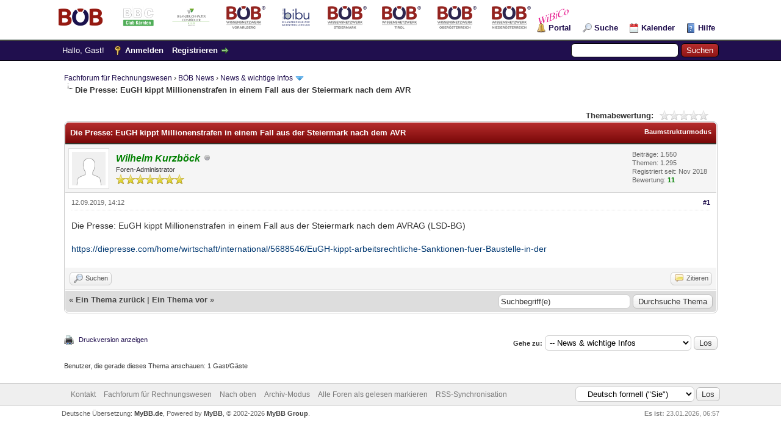

--- FILE ---
content_type: text/html; charset=UTF-8
request_url: https://org.boeb.at/forum/showthread.php?tid=597&pid=1006
body_size: 5809
content:
<!DOCTYPE html PUBLIC "-//W3C//DTD XHTML 1.0 Transitional//EN" "http://www.w3.org/TR/xhtml1/DTD/xhtml1-transitional.dtd"><!-- start: showthread -->
<html xml:lang="de" lang="de" xmlns="http://www.w3.org/1999/xhtml">
<head>
<title>Die Presse: EuGH kippt Millionenstrafen in einem Fall aus der Steiermark nach dem AVR</title>
<!-- start: headerinclude -->
<link rel="alternate" type="application/rss+xml" title="Letzte Themen (RSS 2.0)" href="https://org.boeb.at/forum/syndication.php" />
<link rel="alternate" type="application/atom+xml" title="Letzte Themen (Atom 1.0)" href="https://org.boeb.at/forum/syndication.php?type=atom1.0" />
<meta http-equiv="Content-Type" content="text/html; charset=UTF-8" />
<meta http-equiv="Content-Script-Type" content="text/javascript" />
<script type="text/javascript" src="https://org.boeb.at/forum/jscripts/jquery.js?ver=1823"></script>
<script type="text/javascript" src="https://org.boeb.at/forum/jscripts/jquery.plugins.min.js?ver=1821"></script>
<script type="text/javascript" src="https://org.boeb.at/forum/jscripts/general.js?ver=1827"></script>

<link type="text/css" rel="stylesheet" href="https://org.boeb.at/forum/cache/themes/theme1/global.css?t=1669732652" />
<link type="text/css" rel="stylesheet" href="https://org.boeb.at/forum/cache/themes/theme1/star_ratings.css?t=1669732477" />
<link type="text/css" rel="stylesheet" href="https://org.boeb.at/forum/cache/themes/theme1/showthread.css?t=1669732477" />
<link type="text/css" rel="stylesheet" href="https://org.boeb.at/forum/cache/themes/theme1/css3.css?t=1669732477" />

<script type="text/javascript">
<!--
	lang.unknown_error = "Ein unbekannter Fehler ist aufgetreten.";
	lang.confirm_title = "";
	lang.expcol_collapse = "";
	lang.expcol_expand = "";
	lang.select2_match = "Ein Ergebnis wurde gefunden, drücken Sie die Eingabetaste um es auszuwählen.";
	lang.select2_matches = "{1} Ergebnisse wurden gefunden, benutzen Sie die Pfeiltasten zum Navigieren.";
	lang.select2_nomatches = "Keine Ergebnisse gefunden";
	lang.select2_inputtooshort_single = "Bitte geben Sie ein oder mehrere Zeichen ein";
	lang.select2_inputtooshort_plural = "Bitte geben Sie {1} oder mehr Zeichen ein";
	lang.select2_inputtoolong_single = "Bitte löschen Sie ein Zeichen";
	lang.select2_inputtoolong_plural = "Bitte löschen Sie {1} Zeichen";
	lang.select2_selectiontoobig_single = "Sie können nur einen Eintrag auswählen";
	lang.select2_selectiontoobig_plural = "Sie können nur {1} Einträge auswählen";
	lang.select2_loadmore = "Lade weitere Ergebnisse...";
	lang.select2_searching = "Suche...";

	var templates = {
		modal: '<div class=\"modal\">\
	<div style=\"overflow-y: auto; max-height: 400px;\">\
		<table border=\"0\" cellspacing=\"0\" cellpadding=\"5\" class=\"tborder\">\
			<tr>\
				<td class=\"thead\"><strong>__title__</strong></td>\
			</tr>\
			<tr>\
				<td class=\"trow1\">__message__</td>\
			</tr>\
			<tr>\
				<td class=\"tfoot\">\
					<div style=\"text-align: center\" class=\"modal_buttons\">__buttons__</div>\
				</td>\
			</tr>\
		</table>\
	</div>\
</div>',
		modal_button: '<input type=\"submit\" class=\"button\" value=\"__title__\"/>&nbsp;'
	};

	var cookieDomain = ".org.boeb.at";
	var cookiePath = "/forum/";
	var cookiePrefix = "";
	var cookieSecureFlag = "0";
	var deleteevent_confirm = "Möchten Sie dieses Ereignis wirklich löschen?";
	var removeattach_confirm = "Möchten Sie die ausgewählten Anhänge wirklich löschen?";
	var loading_text = 'Lade.<br />Bitte warten...';
	var saving_changes = 'Änderungen werden gespeichert ...';
	var use_xmlhttprequest = "1";
	var my_post_key = "536ff7da98271a75b8344b6adc3bc4b6";
	var rootpath = "https://org.boeb.at/forum";
	var imagepath = "https://org.boeb.at/forum/images";
  	var yes_confirm = "Ja";
	var no_confirm = "Nein";
	var MyBBEditor = null;
	var spinner_image = "https://org.boeb.at/forum/images/spinner.gif";
	var spinner = "<img src='" + spinner_image +"' alt='' />";
	var modal_zindex = 9999;
// -->
</script>
<!-- end: headerinclude -->
<script type="text/javascript">
<!--
	var quickdelete_confirm = "Möchten Sie diesen Beitrag wirklich löschen?";
	var quickrestore_confirm = "Möchten Sie diesen Beitrag wirklich wiederherstellen?";
	var allowEditReason = "1";
	lang.save_changes = "Änderungen speichern";
	lang.cancel_edit = "Bearbeitung abbrechen";
	lang.quick_edit_update_error = "Beim Bearbeiten des Beitrags ist es zu einem Fehler gekommen:";
	lang.quick_reply_post_error = "Beim Absenden des Beitrags ist es zu einem Fehler gekommen:";
	lang.quick_delete_error = "Beim Löschen des Beitrags ist es zu einem Fehler gekommen:";
	lang.quick_delete_success = "Der Beitrag wurde erfolgreich gelöscht.";
	lang.quick_delete_thread_success = "Das Thema wurde erfolgreich gelöscht.";
	lang.quick_restore_error = "Beim Wiederherstellen des Beitrags ist es zu einem Fehler gekommen:";
	lang.quick_restore_success = "Der Beitrag wurde erfolgreich wiederhergestellt.";
	lang.editreason = "Bearbeitungsgrund";
	lang.post_deleted_error = "Sie können diese Aktion nicht auf einen gelöschten Beitrag anwenden.";
	lang.softdelete_thread = "Thema als gelöscht markieren";
	lang.restore_thread = "Thema wiederherstellen";
// -->
</script>
<!-- jeditable (jquery) -->
<script type="text/javascript" src="https://org.boeb.at/forum/jscripts/report.js?ver=1820"></script>
<script src="https://org.boeb.at/forum/jscripts/jeditable/jeditable.min.js"></script>
<script type="text/javascript" src="https://org.boeb.at/forum/jscripts/thread.js?ver=1827"></script>
</head>
<body>
	<!-- start: header -->
<div id="container">
		<a name="top" id="top"></a>
		<div id="header">
			<div id="logo">
				<div class="wrapper">
					<a href="https://org.boeb.at/forum/index.php"><img src="https://org.boeb.at/forum/images/logo.png" alt="Fachforum für Rechnungswesen" title="Fachforum für Rechnungswesen" /></a>
					<ul class="menu top_links">
						<!-- start: header_menu_portal -->
<li><a href="https://org.boeb.at/forum/portal.php" class="portal">Portal</a></li>
<!-- end: header_menu_portal -->
						<!-- start: header_menu_search -->
<li><a href="https://org.boeb.at/forum/search.php" class="search">Suche</a></li>
<!-- end: header_menu_search -->
						
						<!-- start: header_menu_calendar -->
<li><a href="https://org.boeb.at/forum/calendar.php" class="calendar">Kalender</a></li>
<!-- end: header_menu_calendar -->
						<li><a href="https://org.boeb.at/forum/misc.php?action=help" class="help">Hilfe</a></li>
					</ul>
				</div>
			</div>
			<div id="panel">
				<div class="upper">
					<div class="wrapper">
						<!-- start: header_quicksearch -->
						<form action="https://org.boeb.at/forum/search.php">
						<fieldset id="search">
							<input name="keywords" type="text" class="textbox" />
							<input value="Suchen" type="submit" class="button" />
							<input type="hidden" name="action" value="do_search" />
							<input type="hidden" name="postthread" value="1" />
						</fieldset>
						</form>
<!-- end: header_quicksearch -->
						<!-- start: header_welcomeblock_guest -->
						<!-- Continuation of div(class="upper") as opened in the header template -->
						<span class="welcome">Hallo, Gast! <a href="https://org.boeb.at/forum/member.php?action=login" onclick="$('#quick_login').modal({ fadeDuration: 250, keepelement: true, zIndex: (typeof modal_zindex !== 'undefined' ? modal_zindex : 9999) }); return false;" class="login">Anmelden</a> <a href="https://org.boeb.at/forum/member.php?action=register" class="register">Registrieren</a></span>
					</div>
				</div>
				<div class="modal" id="quick_login" style="display: none;">
					<form method="post" action="https://org.boeb.at/forum/member.php">
						<input name="action" type="hidden" value="do_login" />
						<input name="url" type="hidden" value="" />
						<input name="quick_login" type="hidden" value="1" />
						<input name="my_post_key" type="hidden" value="536ff7da98271a75b8344b6adc3bc4b6" />
						<table width="100%" cellspacing="0" cellpadding="5" border="0" class="tborder">
							<tr>
								<td class="thead" colspan="2"><strong>Login</strong></td>
							</tr>
							<!-- start: header_welcomeblock_guest_login_modal -->
<tr>
	<td class="trow1" width="25%"><strong>Benutzername:</strong></td>
	<td class="trow1"><input name="quick_username" id="quick_login_username" type="text" value="" class="textbox initial_focus" /></td>
</tr>
<tr>
	<td class="trow2"><strong>Passwort:</strong></td>
	<td class="trow2">
		<input name="quick_password" id="quick_login_password" type="password" value="" class="textbox" /><br />
		<a href="https://org.boeb.at/forum/member.php?action=lostpw" class="lost_password">Passwort vergessen?</a>
	</td>
</tr>
<tr>
	<td class="trow1">&nbsp;</td>
	<td class="trow1 remember_me">
		<input name="quick_remember" id="quick_login_remember" type="checkbox" value="yes" class="checkbox" checked="checked" />
		<label for="quick_login_remember">Merken</label>
	</td>
</tr>
<tr>
	<td class="trow2" colspan="2">
		<div align="center"><input name="submit" type="submit" class="button" value="Login" /></div>
	</td>
</tr>
<!-- end: header_welcomeblock_guest_login_modal -->
						</table>
					</form>
				</div>
				<script type="text/javascript">
					$("#quick_login input[name='url']").val($(location).attr('href'));
				</script>
<!-- end: header_welcomeblock_guest -->
					<!-- </div> in header_welcomeblock_member and header_welcomeblock_guest -->
				<!-- </div> in header_welcomeblock_member and header_welcomeblock_guest -->
			</div>
		</div>
		<div id="content">
			<div class="wrapper">
				
				
				
				
				
				
				
				<!-- start: nav -->

<div class="navigation">
<!-- start: nav_bit -->
<a href="https://org.boeb.at/forum/index.php">Fachforum für Rechnungswesen</a><!-- start: nav_sep -->
&rsaquo;
<!-- end: nav_sep -->
<!-- end: nav_bit --><!-- start: nav_bit -->
<a href="forumdisplay.php?fid=1">BÖB News</a><!-- start: nav_sep -->
&rsaquo;
<!-- end: nav_sep -->
<!-- end: nav_bit --><!-- start: nav_bit -->
<a href="forumdisplay.php?fid=2&amp;page=234">News &amp; wichtige Infos</a><!-- start: nav_dropdown -->
 <img src="https://org.boeb.at/forum/images/arrow_down.png" alt="v" title="" class="pagination_breadcrumb_link" id="breadcrumb_multipage" /><!-- start: multipage_breadcrumb -->
<div id="breadcrumb_multipage_popup" class="pagination pagination_breadcrumb" style="display: none;">
<!-- start: multipage_prevpage -->
<a href="forumdisplay.php?fid=2&amp;page=233" class="pagination_previous">&laquo; Zurück</a>
<!-- end: multipage_prevpage --><!-- start: multipage_start -->
<a href="forumdisplay.php?fid=2" class="pagination_first">1</a>  ...
<!-- end: multipage_start --><!-- start: multipage_page -->
<a href="forumdisplay.php?fid=2&amp;page=232" class="pagination_page">232</a>
<!-- end: multipage_page --><!-- start: multipage_page -->
<a href="forumdisplay.php?fid=2&amp;page=233" class="pagination_page">233</a>
<!-- end: multipage_page --><!-- start: multipage_page_link_current -->
 <a href="forumdisplay.php?fid=2&amp;page=234" class="pagination_current">234</a>
<!-- end: multipage_page_link_current --><!-- start: multipage_page -->
<a href="forumdisplay.php?fid=2&amp;page=235" class="pagination_page">235</a>
<!-- end: multipage_page --><!-- start: multipage_page -->
<a href="forumdisplay.php?fid=2&amp;page=236" class="pagination_page">236</a>
<!-- end: multipage_page --><!-- start: multipage_end -->
...  <a href="forumdisplay.php?fid=2&amp;page=240" class="pagination_last">240</a>
<!-- end: multipage_end --><!-- start: multipage_nextpage -->
<a href="forumdisplay.php?fid=2&amp;page=235" class="pagination_next">Weiter &raquo;</a>
<!-- end: multipage_nextpage -->
</div>
<script type="text/javascript">
// <!--
	if(use_xmlhttprequest == "1")
	{
		$("#breadcrumb_multipage").popupMenu();
	}
// -->
</script>
<!-- end: multipage_breadcrumb -->
<!-- end: nav_dropdown -->
<!-- end: nav_bit --><!-- start: nav_sep_active -->
<br /><img src="https://org.boeb.at/forum/images/nav_bit.png" alt="" />
<!-- end: nav_sep_active --><!-- start: nav_bit_active -->
<span class="active">Die Presse: EuGH kippt Millionenstrafen in einem Fall aus der Steiermark nach dem AVR</span>
<!-- end: nav_bit_active -->
</div>
<!-- end: nav -->
				<br />
<!-- end: header -->
	
	
	<div class="float_left">
		
	</div>
	<div class="float_right">
		
	</div>
	<!-- start: showthread_ratethread -->
<div style="margin-top: 6px; padding-right: 10px;" class="float_right">
		<script type="text/javascript">
		<!--
			lang.ratings_update_error = "";
		// -->
		</script>
		<script type="text/javascript" src="https://org.boeb.at/forum/jscripts/rating.js?ver=1821"></script>
		<div class="inline_rating">
			<strong class="float_left" style="padding-right: 10px;">Themabewertung:</strong>
			<ul class="star_rating star_rating_notrated" id="rating_thread_597">
				<li style="width: 0%" class="current_rating" id="current_rating_597">0 Bewertung(en) - 0 im Durchschnitt</li>
				<li><a class="one_star" title="1 Stern von 5" href="./ratethread.php?tid=597&amp;rating=1&amp;my_post_key=536ff7da98271a75b8344b6adc3bc4b6">1</a></li>
				<li><a class="two_stars" title="2 Sterne von 5" href="./ratethread.php?tid=597&amp;rating=2&amp;my_post_key=536ff7da98271a75b8344b6adc3bc4b6">2</a></li>
				<li><a class="three_stars" title="3 Sterne von 5" href="./ratethread.php?tid=597&amp;rating=3&amp;my_post_key=536ff7da98271a75b8344b6adc3bc4b6">3</a></li>
				<li><a class="four_stars" title="4 Sterne von 5" href="./ratethread.php?tid=597&amp;rating=4&amp;my_post_key=536ff7da98271a75b8344b6adc3bc4b6">4</a></li>
				<li><a class="five_stars" title="5 Sterne von 5" href="./ratethread.php?tid=597&amp;rating=5&amp;my_post_key=536ff7da98271a75b8344b6adc3bc4b6">5</a></li>
			</ul>
		</div>
</div>
<!-- end: showthread_ratethread -->
	<table border="0" cellspacing="0" cellpadding="5" class="tborder tfixed clear">
		<tr>
			<td class="thead">
				<div class="float_right">
					<span class="smalltext"><strong><a href="showthread.php?mode=threaded&amp;tid=597&amp;pid=1006#pid1006">Baumstrukturmodus</a></strong></span>
				</div>
				<div>
					<strong>Die Presse: EuGH kippt Millionenstrafen in einem Fall aus der Steiermark nach dem AVR</strong>
				</div>
			</td>
		</tr>
<tr><td id="posts_container">
	<div id="posts">
		<!-- start: postbit -->

<a name="pid1006" id="pid1006"></a>
<div class="post " style="" id="post_1006">
<div class="post_author">
	<!-- start: postbit_avatar -->
<div class="author_avatar"><a href="member.php?action=profile&amp;uid=9"><img src="https://org.boeb.at/forum/images/default_avatar.png" alt="" width="55" height="55" /></a></div>
<!-- end: postbit_avatar -->
	<div class="author_information">
			<strong><span class="largetext"><a href="https://org.boeb.at/forum/member.php?action=profile&amp;uid=9"><span style="color: green;"><strong><em>Wilhelm Kurzböck</em></strong></span></a></span></strong> <!-- start: postbit_offline -->
<img src="https://org.boeb.at/forum/images/buddy_offline.png" title="Offline" alt="Offline" class="buddy_status" />
<!-- end: postbit_offline --><br />
			<span class="smalltext">
				Foren-Administrator<br />
				<img src="images/star.png" border="0" alt="*" /><img src="images/star.png" border="0" alt="*" /><img src="images/star.png" border="0" alt="*" /><img src="images/star.png" border="0" alt="*" /><img src="images/star.png" border="0" alt="*" /><img src="images/star.png" border="0" alt="*" /><img src="images/star.png" border="0" alt="*" /><br />
				
			</span>
	</div>
	<div class="author_statistics">
		<!-- start: postbit_author_user -->

	Beiträge: 1.550<br />
	Themen: 1.295<br />
	Registriert seit: Nov 2018
	<!-- start: postbit_reputation -->
<br />Bewertung: <!-- start: postbit_reputation_formatted_link -->
<a href="reputation.php?uid=9"><strong class="reputation_positive">11</strong></a>
<!-- end: postbit_reputation_formatted_link -->
<!-- end: postbit_reputation -->
<!-- end: postbit_author_user -->
	</div>
</div>
<div class="post_content">
	<div class="post_head">
		<!-- start: postbit_posturl -->
<div class="float_right" style="vertical-align: top">
<strong><a href="showthread.php?tid=597&amp;pid=1006#pid1006" title="Die Presse: EuGH kippt Millionenstrafen in einem Fall aus der Steiermark nach dem AVR">#1</a></strong>

</div>
<!-- end: postbit_posturl -->
		
		<span class="post_date">12.09.2019, 14:12 <span class="post_edit" id="edited_by_1006"></span></span>
		
	</div>
	<div class="post_body scaleimages" id="pid_1006">
		Die Presse: EuGH kippt Millionenstrafen in einem Fall aus der Steiermark nach dem AVRAG (LSD-BG)<br />
<br />
<a href="https://diepresse.com/home/wirtschaft/international/5688546/EuGH-kippt-arbeitsrechtliche-Sanktionen-fuer-Baustelle-in-der" target="_blank" rel="noopener" class="mycode_url"><span style="color: #003871;" class="mycode_color">https://diepresse.com/home/wirtschaft/international/5688546/EuGH-kippt-arbeitsrechtliche-Sanktionen-fuer-Baustelle-in-der</span></a>
	</div>
	
	
	<div class="post_meta" id="post_meta_1006">
		
		<div class="float_right">
			
		</div>
	</div>
	
</div>
<div class="post_controls">
	<div class="postbit_buttons author_buttons float_left">
		<!-- start: postbit_find -->
<a href="search.php?action=finduser&amp;uid=9" title="Alle Beiträge dieses Benutzers finden" class="postbit_find"><span>Suchen</span></a>
<!-- end: postbit_find -->
	</div>
	<div class="postbit_buttons post_management_buttons float_right">
		<!-- start: postbit_quote -->
<a href="newreply.php?tid=597&amp;replyto=1006" title="Diese Nachricht in einer Antwort zitieren" class="postbit_quote postbit_mirage"><span>Zitieren</span></a>
<!-- end: postbit_quote -->
	</div>
</div>
</div>
<!-- end: postbit -->
	</div>
</td></tr>
		<tr>
			<td class="tfoot">
				<!-- start: showthread_search -->
	<div class="float_right">
		<form action="search.php" method="post">
			<input type="hidden" name="action" value="thread" />
			<input type="hidden" name="tid" value="597" />
			<input type="text" name="keywords" value="Suchbegriff(e)" onfocus="if(this.value == 'Suchbegriff(e)') { this.value = ''; }" onblur="if(this.value=='') { this.value='Suchbegriff(e)'; }" class="textbox" size="25" />
			<input type="submit" class="button" value="Durchsuche Thema" />
		</form>
	</div>
<!-- end: showthread_search -->
				<div>
					<strong>&laquo; <a href="showthread.php?tid=597&amp;action=nextoldest">Ein Thema zurück</a> | <a href="showthread.php?tid=597&amp;action=nextnewest">Ein Thema vor</a> &raquo;</strong>
				</div>
			</td>
		</tr>
	</table>
	<div class="float_left">
		
	</div>
	<div style="padding-top: 4px;" class="float_right">
		
	</div>
	<br class="clear" />
	
	
	
	<br />
	<div class="float_left">
		<ul class="thread_tools">
			<!-- start: showthread_printthread -->
<li class="printable"><a href="printthread.php?tid=597">Druckversion anzeigen</a></li>
<!-- end: showthread_printthread -->
			
			
			
		</ul>
	</div>

	<div class="float_right" style="text-align: right;">
		
		<!-- start: forumjump_advanced -->
<form action="forumdisplay.php" method="get">
<span class="smalltext"><strong>Gehe zu:</strong></span>
<select name="fid" class="forumjump">
<option value="-4">Private Nachrichten</option>
<option value="-3">Benutzer Control-Panel</option>
<option value="-5">Wer ist online?</option>
<option value="-2">Suche</option>
<option value="-1">Forenstartseite</option>
<!-- start: forumjump_bit -->
<option value="1" > BÖB News</option>
<!-- end: forumjump_bit --><!-- start: forumjump_bit -->
<option value="2" selected="selected">-- News &amp; wichtige Infos</option>
<!-- end: forumjump_bit --><!-- start: forumjump_bit -->
<option value="4" > Fragen &amp; Antworten</option>
<!-- end: forumjump_bit --><!-- start: forumjump_bit -->
<option value="5" >-- Personalverrechnung, Arbeitsrecht</option>
<!-- end: forumjump_bit --><!-- start: forumjump_bit -->
<option value="6" >-- Steuern</option>
<!-- end: forumjump_bit --><!-- start: forumjump_bit -->
<option value="7" >-- Buchhaltung, Bilanzierung</option>
<!-- end: forumjump_bit --><!-- start: forumjump_bit -->
<option value="8" >-- Berufsrecht</option>
<!-- end: forumjump_bit --><!-- start: forumjump_bit -->
<option value="9" >-- Kauf / Verkauf</option>
<!-- end: forumjump_bit --><!-- start: forumjump_bit -->
<option value="10" >-- Diverses</option>
<!-- end: forumjump_bit --><!-- start: forumjump_bit -->
<option value="3" > Experten-Pool</option>
<!-- end: forumjump_bit -->
</select>
<!-- start: gobutton -->
<input type="submit" class="button" value="Los" />
<!-- end: gobutton -->
</form>
<script type="text/javascript">
$(".forumjump").on('change', function() {
	var option = $(this).val();

	if(option < 0)
	{
		window.location = 'forumdisplay.php?fid='+option;
	}
	else
	{
		window.location = 'forumdisplay.php?fid='+option;
	}
});
</script>
<!-- end: forumjump_advanced -->
	</div>
	<br class="clear" />
	<!-- start: showthread_usersbrowsing -->
<br />
<span class="smalltext">Benutzer, die gerade dieses Thema anschauen: 1 Gast/Gäste</span>
<br />
<!-- end: showthread_usersbrowsing -->
	<!-- start: footer -->

	</div>
</div>
<div id="footer">
	<div class="upper">
		<div class="wrapper">
			<!-- start: footer_languageselect -->
<div class="language">
<form method="POST" action="/forum/showthread.php" id="lang_select">
	<input type="hidden" name="tid" value="597" />
<input type="hidden" name="pid" value="1006" />

	<input type="hidden" name="my_post_key" value="536ff7da98271a75b8344b6adc3bc4b6" />
	<select name="language" onchange="MyBB.changeLanguage();">
		<optgroup label="Einfache Sprachauswahl">
			<!-- start: footer_languageselect_option -->
<option value="deutsch_du">&nbsp;&nbsp;&nbsp;Deutsch informell (&quot;Du&quot;)</option>
<!-- end: footer_languageselect_option --><!-- start: footer_languageselect_option -->
<option value="deutsch_sie" selected="selected">&nbsp;&nbsp;&nbsp;Deutsch formell (&quot;Sie&quot;)</option>
<!-- end: footer_languageselect_option --><!-- start: footer_languageselect_option -->
<option value="english">&nbsp;&nbsp;&nbsp;English (American)</option>
<!-- end: footer_languageselect_option -->
		</optgroup>
	</select>
	<!-- start: gobutton -->
<input type="submit" class="button" value="Los" />
<!-- end: gobutton -->
</form>
</div>
<!-- end: footer_languageselect -->
			
			<ul class="menu bottom_links">
				<!-- start: footer_showteamlink -->
<li><a href="showteam.php"></a></li>
<!-- end: footer_showteamlink -->
				<!-- start: footer_contactus -->
<li><a href="https://org.boeb.at/forum/contact.php">Kontakt</a></li>
<!-- end: footer_contactus -->
				<li><a href="https://org.boeb.at/forum">Fachforum für Rechnungswesen</a></li>
				<li><a href="#top">Nach oben</a></li>
				<li><a href="https://org.boeb.at/forum/archive/index.php?thread-597.html">Archiv-Modus</a></li>
				<li><a href="https://org.boeb.at/forum/misc.php?action=markread">Alle Foren als gelesen markieren</a></li>
				<li><a href="https://org.boeb.at/forum/misc.php?action=syndication">RSS-Synchronisation</a></li>
			</ul>
		</div>
	</div>
	<div class="lower">
		<div class="wrapper">
			<span id="current_time"><strong>Es ist:</strong> 23.01.2026, 06:57</span>
			<span id="copyright">
				<!-- MyBB is free software developed and maintained by a volunteer community.
					It would be much appreciated by the MyBB Group if you left the full copyright and "powered by" notice intact,
					to show your support for MyBB.  If you choose to remove or modify the copyright below,
					you may be refused support on the MyBB Community Forums.

					This is free software, support us and we'll support you. -->
				Deutsche Übersetzung: <a href="https://www.mybb.de/" target="_blank">MyBB.de</a>, Powered by <a href="https://mybb.com" target="_blank" rel="noopener">MyBB</a>, &copy; 2002-2026 <a href="https://mybb.com" target="_blank" rel="noopener">MyBB Group</a>.
				<!-- End powered by -->
			</span>
		</div>
	</div>
</div>
<!-- The following piece of code allows MyBB to run scheduled tasks. DO NOT REMOVE --><!-- start: task_image -->
<img src="https://org.boeb.at/forum/task.php" width="1" height="1" alt="" />
<!-- end: task_image --><!-- End task image code -->

</div>
<!-- end: footer -->
	<script type="text/javascript">
		var thread_deleted = "0";
		if(thread_deleted == "1")
		{
			$("#quick_reply_form, .new_reply_button, .thread_tools, .inline_rating").hide();
			$("#moderator_options_selector option.option_mirage").attr("disabled","disabled");
		}
	</script>
</body>
</html>
<!-- end: showthread -->